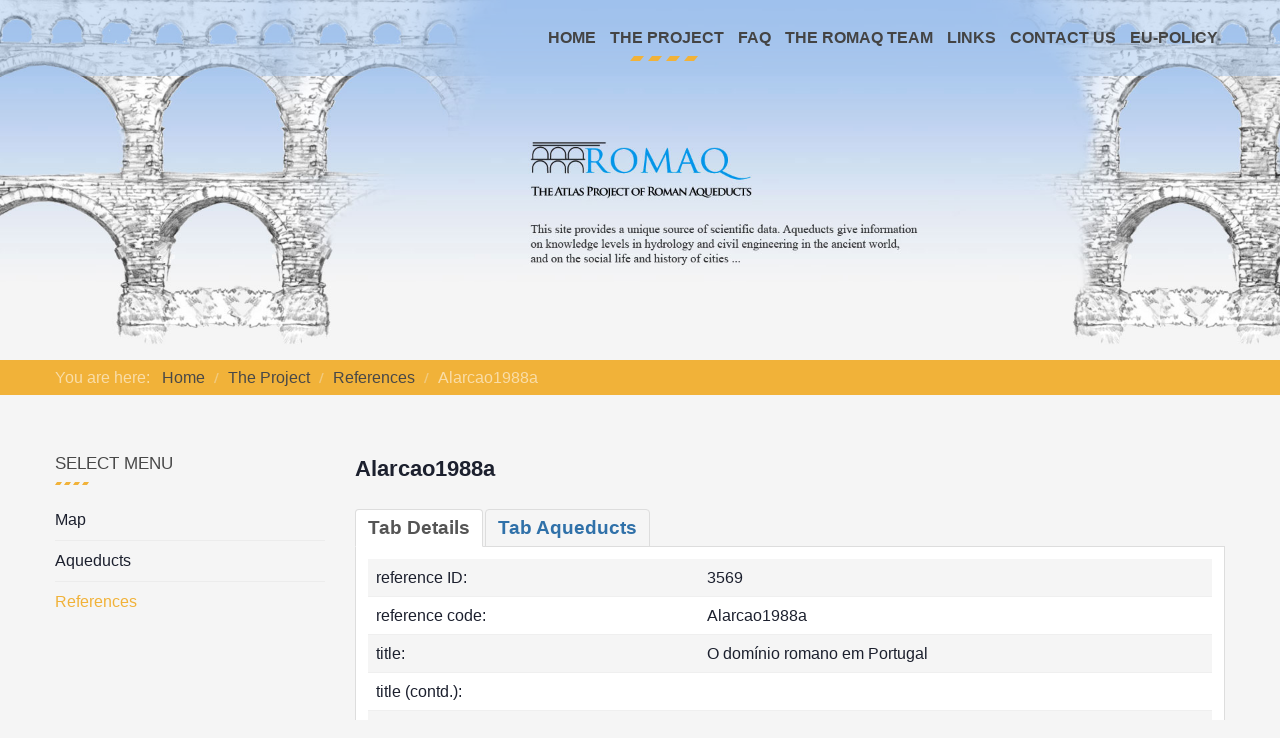

--- FILE ---
content_type: text/html; charset=utf-8
request_url: https://romaq.org/the-project/references/3569-alarcao1988a.html
body_size: 5080
content:
<!DOCTYPE html>
<html xmlns="http://www.w3.org/1999/xhtml" xml:lang="en-gb" lang="en-gb" dir="ltr">
<head>
		
<meta http-equiv="X-UA-Compatible" content="IE=edge">
<meta name="viewport" content="width=device-width, initial-scale=1.0" />
<meta charset="utf-8" />
	<base href="https://romaq.org/the-project/references/3569-alarcao1988a.html" />
	<meta name="generator" content="Joomla! - Open Source Content Management" />
	<title>Alarcao1988a - References - Roman Aqueducts</title>
	<link href="/media/joodb/css/icons.css?1dedb28c6dcfcb1d13ac82a3b51c05db" rel="stylesheet" />
	<link href="/media/joodb/css/joodb.css?1dedb28c6dcfcb1d13ac82a3b51c05db" rel="stylesheet" />
	<link href="/media/joodb/css/featherlight.min.css?1dedb28c6dcfcb1d13ac82a3b51c05db" rel="stylesheet" />
	<link href="/media/tabs/css/style.min.css?v=8.1.3" rel="stylesheet" />
	<link href="/templates/jm-sport/css/bootstrap.9.css" rel="stylesheet" />
	<link href="/templates/jm-sport/css/bootstrap_responsive.9.css" rel="stylesheet" />
	<link href="/templates/jm-sport/css/template.9.css" rel="stylesheet" />
	<link href="/templates/jm-sport/css/offcanvas.9.css" rel="stylesheet" />
	<link href="/templates/jm-sport/css/template_responsive.9.css" rel="stylesheet" />
	<link href="/templates/jm-sport/cache/template_params_7f394fb31d4191bad79e4d86a0f1410b.css" rel="stylesheet" />
	<link href="/modules/mod_djmegamenu/assets/css/offcanvas.min.css?4.3.4.pro" rel="stylesheet" />
	<link href="/modules/mod_djmegamenu/mobilethemes/light/djmobilemenu.css?4.3.4.pro" rel="stylesheet" />
	<link href="https://cdnjs.cloudflare.com/ajax/libs/animate.css/4.1.1/animate.compat.min.css" rel="stylesheet" />
	<link href="https://cdnjs.cloudflare.com/ajax/libs/font-awesome/4.7.0/css/font-awesome.min.css" rel="stylesheet" />
	<link href="/modules/mod_djmegamenu/assets/css/theme_override.min.css?4.3.4.pro" rel="stylesheet" />
	<link href="/templates/jm-sport/css/djmegamenu.9.css" rel="stylesheet" />
	<style>
.dj-hideitem { display: none !important; }

		@media (min-width: 1201px) { #dj-megamenu92mobile { display: none; } }
		@media (max-width: 1200px) { #dj-megamenu92, #dj-megamenu92sticky, #dj-megamenu92placeholder { display: none !important; } }
	
	</style>
	<script type="application/json" class="joomla-script-options new">{"csrf.token":"c89d5ff5e7fb499a5184bfbcc48fbfd6","system.paths":{"root":"","base":""},"rl_tabs":{"use_hash":1,"reload_iframes":0,"init_timeout":0,"urlscroll":0}}</script>
	<script src="/media/system/js/core.js?1dedb28c6dcfcb1d13ac82a3b51c05db"></script>
	<script src="/media/jui/js/jquery.min.js?1dedb28c6dcfcb1d13ac82a3b51c05db"></script>
	<script src="/media/jui/js/jquery-noconflict.js?1dedb28c6dcfcb1d13ac82a3b51c05db"></script>
	<script src="/media/jui/js/jquery-migrate.min.js?1dedb28c6dcfcb1d13ac82a3b51c05db"></script>
	<script src="/media/jui/js/bootstrap.min.js?1dedb28c6dcfcb1d13ac82a3b51c05db"></script>
	<script src="/media/jui/js/jquery.ui.core.min.js?1dedb28c6dcfcb1d13ac82a3b51c05db"></script>
	<script src="/media/jui/js/jquery.ui.sortable.min.js?1dedb28c6dcfcb1d13ac82a3b51c05db"></script>
	<script src="/media/joodb/js/featherlight.min.js?1dedb28c6dcfcb1d13ac82a3b51c05db"></script>
	<script src="/media/tabs/js/script.min.js?v=8.1.3"></script>
	<script src="/plugins/system/ef4_jmframework/includes/assets/template/js/layout.min.js"></script>
	<script src="/templates/jm-sport/js/scripts.js"></script>
	<script src="/templates/jm-sport/js/offcanvas.js"></script>
	<script src="/templates/jm-sport/js/backtotop.js"></script>
	<script src="/templates/jm-sport/js/stickybar.js"></script>
	<script src="/templates/jm-sport/js/jquery.countTo.js"></script>
	<script src="/modules/mod_djmegamenu/assets/js/jquery.djmegamenu.min.js?4.3.4.pro" defer></script>
	<script src="/modules/mod_djmegamenu/assets/js/jquery.djmobilemenu.min.js?4.3.4.pro" defer></script>
	<script>
jQuery(function($){ initTooltips(); $("body").on("subform-row-add", initTooltips); function initTooltips (event, container) { container = container || document;$(container).find(".hasTooltip").tooltip({"html": true,"container": "body"});} });
	</script>
	<link rel="preload" href="https://cdnjs.cloudflare.com/ajax/libs/animate.css/4.1.1/animate.compat.min.css" as="style">
	<link rel="preload" href="https://cdnjs.cloudflare.com/ajax/libs/font-awesome/4.7.0/css/font-awesome.min.css" as="style">

<link href="https://romaq.org/images/icon_aqueducts.png" rel="Shortcut Icon" />
</head>
<body class=" off-canvas-right sticky-bar jm-triangle only-logo-nav  only-footer "><div class="dj-offcanvas-wrapper"><div class="dj-offcanvas-pusher"><div class="dj-offcanvas-pusher-in">
	<div id="jm-allpage">
									<div id="jm-offcanvas">
	<div id="jm-offcanvas-toolbar">
		<a class="toggle-nav close-menu"><span class="icon-remove"></span></a>
	</div>
	<div id="jm-offcanvas-content">
			<div class="jm-module _menu">
		<div  class="jm-module-in">
					   		<h3 class="jm-title ">Main Menu</h3>
		   			    <div class="jm-module-content clearfix ">
		    	<ul class="nav menu mod-list">
<li class="item-101 default"><a href="/" >Home</a></li><li class="item-105 active parent"><a href="/the-project.html" >The Project</a></li><li class="item-106"><a href="/faq.html" >FAQ</a></li><li class="item-107"><a href="/the-romaq-team.html" >The Romaq Team</a></li><li class="item-108"><a href="/links.html" >Links</a></li><li class="item-109"><a href="/contact-us.html" >Contact us</a></li><li class="item-132"><a href="/eu-policy.html" >EU-Policy</a></li></ul>
	      
		    </div>
		</div>
	</div>
	
	</div>
</div>																	<section id="jm-header-wrapper" class="">
	<div class="header-background">
				<div id="jm-logo-nav">
			<div class="container-fluid">
									<nav id="jm-top-menu-nav" class="pull-right ">
				    <div class="jm-module-raw ">
        <div class="dj-megamenu-wrapper" data-tmpl="jm-sport">
		<ul id="dj-megamenu92" class="dj-megamenu dj-megamenu-override dj-megamenu-wcag horizontalMenu  dj-fa-1" data-options='{"wrap":null,"animIn":"fadeInUp","animOut":"zoomOut","animSpeed":"normal","openDelay":"250","closeDelay":"500","event":"mouseenter","eventClose":"mouseleave","fixed":"0","offset":"0","theme":"override","direction":"ltr","wcag":"1","overlay":0}' data-trigger="1200" role="menubar" aria-label="DJ-MegaMenu">
		<li class="dj-up itemid101 first" role="none"><a class="dj-up_a  " href="/"  role="menuitem"><span ><span class="title"><span class="name">Home</span></span></span></a></li><li class="dj-up itemid105 active parent" role="none"><a class="dj-up_a active "  aria-haspopup="true" aria-expanded="false" href="/the-project.html"  role="menuitem"><span class="dj-drop" ><span class="title"><span class="name">The Project</span></span><span class="arrow" aria-hidden="true"></span></span></a><div class="dj-subwrap  single_column subcols1" style=""><div class="dj-subwrap-in" style="width:200px;"><div class="dj-subcol" style="width:200px"><ul class="dj-submenu" role="menu" aria-label="The Project"><li class="itemid110 first" role="none"><a href="/the-project/map.html"  role="menuitem"><span class="title"><span class="name">Map</span></span></a></li><li class="itemid111" role="none"><a href="/the-project/aqueducts.html"  role="menuitem"><span class="title"><span class="name">Aqueducts</span></span></a></li><li class="itemid112 current active" role="none"><a class="active " href="/the-project/references.html"  role="menuitem"><span class="title"><span class="name">References</span></span></a></li></ul></div></div></div></li><li class="dj-up itemid106" role="none"><a class="dj-up_a  " href="/faq.html"  role="menuitem"><span ><span class="title"><span class="name">FAQ</span></span></span></a></li><li class="dj-up itemid107" role="none"><a class="dj-up_a  " href="/the-romaq-team.html"  role="menuitem"><span ><span class="title"><span class="name">The Romaq Team</span></span></span></a></li><li class="dj-up itemid108" role="none"><a class="dj-up_a  " href="/links.html"  role="menuitem"><span ><span class="title"><span class="name">Links</span></span></span></a></li><li class="dj-up itemid109" role="none"><a class="dj-up_a  " href="/contact-us.html"  role="menuitem"><span ><span class="title"><span class="name">Contact us</span></span></span></a></li><li class="dj-up itemid132" role="none"><a class="dj-up_a  " href="/eu-policy.html"  role="menuitem"><span ><span class="title"><span class="name">EU-Policy</span></span></span></a></li></ul>
			<div id="dj-megamenu92mobile" class="dj-megamenu-offcanvas dj-megamenu-offcanvas-light ">
	<a href="#" class="dj-mobile-open-btn" aria-label="Open mobile menu"><span class="fa fa-bars" aria-hidden="true"></span></a>	<aside id="dj-megamenu92offcanvas" class="dj-offcanvas dj-fa-1 dj-offcanvas-light dj-offcanvas-left " data-effect="3" aria-hidden="true" aria-label="DJ-MegaMenu">
		<div class="dj-offcanvas-top">
			<a href="#" class="dj-offcanvas-close-btn" aria-label="Close mobile menu"><span class="fa fa-close" aria-hidden="true"></span></a>
		</div>
					<div class="dj-offcanvas-logo">
				<a href="https://romaq.org/">
					<img src="/images/romaq_logo.jpg" alt="Roman Aqueducts" />
				</a>
			</div>
						<div class="dj-offcanvas-content">
			<ul class="dj-mobile-nav dj-mobile-light " role="menubar">
<li class="dj-mobileitem itemid-101" role="none"><a class="dj-up_a  " href="/"  role="menuitem"><span class="title"><span class="name">Home</span></span></a></li><li class="dj-mobileitem itemid-105 active deeper parent" role="none"><a class="dj-up_a  "  aria-haspopup="true" aria-expanded="false" href="/the-project.html"  role="menuitem"><span class="title"><span class="name">The Project</span></span><span class="arrow" aria-hidden="true"></span></a><ul class="dj-mobile-nav-child"><li class="dj-mobileitem itemid-110" role="none"><a class="dj-up_a  " href="/the-project/map.html"  role="menuitem"><span class="title"><span class="name">Map</span></span></a></li><li class="dj-mobileitem itemid-111" role="none"><a class="dj-up_a  " href="/the-project/aqueducts.html"  role="menuitem"><span class="title"><span class="name">Aqueducts</span></span></a></li><li class="dj-mobileitem itemid-112 current active" role="none"><a class="dj-up_a  " href="/the-project/references.html"  role="menuitem"><span class="title"><span class="name">References</span></span></a></li></ul></li><li class="dj-mobileitem itemid-106" role="none"><a class="dj-up_a  " href="/faq.html"  role="menuitem"><span class="title"><span class="name">FAQ</span></span></a></li><li class="dj-mobileitem itemid-107" role="none"><a class="dj-up_a  " href="/the-romaq-team.html"  role="menuitem"><span class="title"><span class="name">The Romaq Team</span></span></a></li><li class="dj-mobileitem itemid-108" role="none"><a class="dj-up_a  " href="/links.html"  role="menuitem"><span class="title"><span class="name">Links</span></span></a></li><li class="dj-mobileitem itemid-109" role="none"><a class="dj-up_a  " href="/contact-us.html"  role="menuitem"><span class="title"><span class="name">Contact us</span></span></a></li><li class="dj-mobileitem itemid-132" role="none"><a class="dj-up_a  " href="/eu-policy.html"  role="menuitem"><span class="title"><span class="name">EU-Policy</span></span></a></li></ul>
		</div>
			</aside>
</div>	</div>    </div>

			</nav>
						</div>
		</div>
		
						
		<div class="jm-triangle-bottom"></div>
	</div>
</section>
														<section id="jm-system-message" class="jm-system-message"><div class="container-fluid"><div id="system-message-container">
	</div>
</div></section>							<section id="jm-main" class="section-color">
		<div id="jm-breadcrumbs">
		<div class="container-fluid">
			<div class="row-fluid">
				<div class="span12 ">
						<div class="jm-module ">
		<div  class="jm-module-in">
					    <div class="jm-module-content clearfix notitle">
		    	<div aria-label="Breadcrumbs" role="navigation">
	<ul itemscope itemtype="https://schema.org/BreadcrumbList" class="breadcrumb">
					<li>
				You are here: &#160;
			</li>
		
						<li itemprop="itemListElement" itemscope itemtype="https://schema.org/ListItem">
											<a itemprop="item" href="/" class="pathway"><span itemprop="name">Home</span></a>
					
											<span class="divider">
							<img src="/templates/jm-sport/images/system/arrow.png" alt="" />						</span>
										<meta itemprop="position" content="1">
				</li>
							<li itemprop="itemListElement" itemscope itemtype="https://schema.org/ListItem">
											<a itemprop="item" href="/the-project.html" class="pathway"><span itemprop="name">The Project</span></a>
					
											<span class="divider">
							<img src="/templates/jm-sport/images/system/arrow.png" alt="" />						</span>
										<meta itemprop="position" content="2">
				</li>
							<li itemprop="itemListElement" itemscope itemtype="https://schema.org/ListItem">
											<a itemprop="item" href="/the-project/references.html?layout=list" class="pathway"><span itemprop="name">References</span></a>
					
											<span class="divider">
							<img src="/templates/jm-sport/images/system/arrow.png" alt="" />						</span>
										<meta itemprop="position" content="3">
				</li>
							<li itemprop="itemListElement" itemscope itemtype="https://schema.org/ListItem" class="active">
					<span itemprop="name">
						Alarcao1988a					</span>
					<meta itemprop="position" content="4">
				</li>
				</ul>
</div>
	      
		    </div>
		</div>
	</div>
	
				</div>
			</div>
		</div>
	</div>
		<div class="container-fluid">		
		<div class="row-fluid">
			<div id="jm-content" class="span9 offset3" data-xtablet="span12" data-tablet="span12" data-mobile="span12">
												<div id="jm-maincontent">
										<div class="joodb database-article item-page">
    <h2>Alarcao1988a</h2>


<!-- START: Tabs -->
<div class="rl_tabs nn_tabs outline_handles outline_content top align_left" role="presentation">
<!--googleoff: index-->
<a id="rl_tabs-scrollto_1" class="anchor rl_tabs-scroll nn_tabs-scroll"></a>
<ul class="nav nav-tabs" id="set-rl_tabs-1" role="tablist">
<li class="rl_tabs-tab nn_tabs-tab nav-item active" ><a href="#tab-details" title="Tab Details" class="rl_tabs-toggle nn_tabs-toggle nav-link" id="tab-tab-details" data-toggle="tab" data-id="tab-details" role="tab" aria-controls="tab-details" aria-selected="true"><span class="rl_tabs-toggle-inner nn_tabs-toggle-inner">Tab Details</span></a></li>
<li class="rl_tabs-tab nn_tabs-tab nav-item" ><a href="#tab-aqueducts" title="Tab Aqueducts" class="rl_tabs-toggle nn_tabs-toggle nav-link" id="tab-tab-aqueducts" data-toggle="tab" data-id="tab-aqueducts" role="tab" aria-controls="tab-aqueducts" aria-selected="false"><span class="rl_tabs-toggle-inner nn_tabs-toggle-inner">Tab Aqueducts</span></a></li>
</ul>
<!--googleon: index-->
<div class="tab-content">
<div class="tab-pane rl_tabs-pane nn_tabs-pane active" id="tab-details" role="tabpanel" aria-labelledby="tab-tab-details" aria-hidden="false">
<h2 class="rl_tabs-title nn_tabs-title">
<a id="anchor-tab-details" class="anchor"></a>
Tab Details</h2>
<table>
<tbody>
<tr><td class="rowtopic">reference ID:</td><td>3569</td></tr>
<tr><td class="rowtopic">reference code:</td><td>Alarcao1988a</td></tr>
<tr><td class="rowtopic">title:</td><td>O domínio romano em Portugal</td></tr>
<tr><td class="rowtopic">title (contd.):</td><td></td></tr>
<tr><td class="rowtopic">authors:</td><td>de Alarcào, J</td></tr>
<tr><td class="rowtopic">editors:</td><td></td></tr>
<tr><td class="rowtopic">journal:</td><td></td></tr>
<tr><td class="rowtopic">in (book or journal):</td><td></td></tr>
<tr><td class="rowtopic">year:</td><td>1988</td></tr>
<tr><td class="rowtopic">volume:</td><td></td></tr>
<tr><td class="rowtopic">pages:</td><td></td></tr>
<tr><td class="rowtopic">publisher:</td><td></td></tr>	
<tr><td class="rowtopic">language:</td><td>Portuguese</td></tr>
<tr><td class="rowtopic">copy in repository:</td><td>Cees</td></tr>
<tr><td class="rowtopic">notes:</td><td></td></tr>
</tbody></table>



</div>
<div class="tab-pane rl_tabs-pane nn_tabs-pane" id="tab-aqueducts" role="tabpanel" aria-labelledby="tab-tab-aqueducts" aria-hidden="true">
<h2 class="rl_tabs-title nn_tabs-title">
<a id="anchor-tab-aqueducts" class="anchor"></a>
Tab Aqueducts</h2>
<table>
  <thead>
  <tr>
    <th>ID</th>
    <th>old name</th>
    <th>modern name</th>
    <th>alt. name</th>
    <th>aqueduct name</th>
    <th colspan="2">pages</th>
  </tr>
  </thead>
<tbody>

</tbody>
</table>
</div></div></div><!-- END: Tabs -->
<p><a href="/the-project/references.html" title="Back" class="backbutton"><span class="jicon jicon-left-open"></span>&nbsp;Back</a></p></div>
<script type="text/javascript" >

    // Check if touch device
    function isTouchDevice() {
        try {
            document.createEvent("TouchEvent");
            return true;
        } catch (e) {
            return false;
        }
    }

    // Jquery encapsulation
    (function ($) {

        $(document).ready(function () {

            if (isTouchDevice()) return false;
            if ($('#limit')) {
                $('#limit').change(function(){ submitSearch('setlimit'); });
            }

        });

        $(window).load(function () {
        });

    })(jQuery);

</script>
				</div>
											</div>
						<aside id="jm-left" class="span3 offset-12" data-xtablet="span12 first-span" data-tablet="span12 first-span" data-mobile="span12 first-span">
				<div class="">
						<div class="jm-module ">
		<div  class="jm-module-in">
					   		<h3 class="jm-title ">Select menu</h3>
		   			    <div class="jm-module-content clearfix ">
		    	<ul class="nav menu mod-list">
<li class="item-110"><a href="/the-project/map.html" >Map</a></li><li class="item-111"><a href="/the-project/aqueducts.html" >Aqueducts</a></li><li class="item-112 current active"><a href="/the-project/references.html" >References</a></li></ul>
	      
		    </div>
		</div>
	</div>
					</div>
			</aside>
								</div>
	</div>
	<div class="jm-triangle-bottom"></div>
</section>
																																																								<footer id="jm-footer" class="">
	<div id="jm-footer-in" class="container-fluid">
				<div id="jm-copyrights" class="">
			

<div class="custom"  >
	<div id="jm-poweredby-stylearea">
<div id="jm-poweredby">Design by <a title="Joomla Templates" href="http://www.joomla-monster.com/" target="_blank" rel="noopener noreferrer">www.farkas.de</a></div>
</div>
<div id="jm-backtotop"> </div></div>

		</div>
				<div id="jm-poweredby">
			<a href="#" target="_blank" title="Romaq - Akquadukten" rel="nofollow">&copy; 2018 ROMAQ - Roman Aqueducts</a> 
		</div>
	</div>
</footer>
<div id="jm-back-top">
	<a href="#"><span>&nbsp;</span></a>
</div>
							
						</div>
</div></div></div></body>
</html>

--- FILE ---
content_type: text/css
request_url: https://romaq.org/templates/jm-sport/cache/template_params_7f394fb31d4191bad79e4d86a0f1410b.css
body_size: 63
content:

	#jm-header-wrapper .header-background {
		background-image: url("https://romaq.org/images/bg-header-aqueducts1.jpg");
		min-height: 360px !important;
	}


